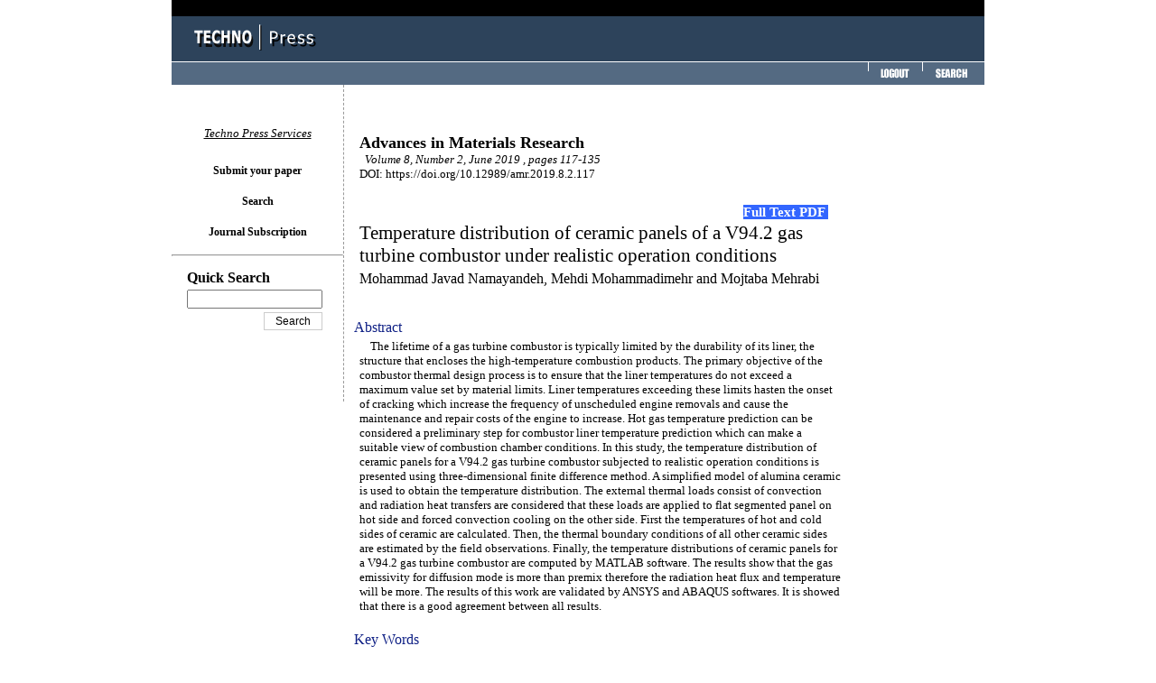

--- FILE ---
content_type: text/html;charset=euc-kr
request_url: http://www.techno-press.org/content/?page=article&journal=amr&volume=8&num=2&ordernum=4
body_size: 16250
content:
<html xmlns="http://www.w3.org/1999/xhtml">
<head>
<title>Temperature distribution of ceramic panels of a V94.2 gas turbine combustor under realistic operation conditions
</title>
<!-- <META HTTP-EQUIV="CONTENT-TYPE" CONTENT="text/html; charset=euc-kr;" /> -->
<META HTTP-EQUIV="CONTENT-TYPE" CONTENT="text/html; charset=UTF-8;" />

<meta name="google-site-verification" content="9Ox6Jid6wzQN6xkf1qs0nGMM9BymFnNJtokoFCfh-Ss" />
<meta http-equiv="cache-control" content="no-cache">
<meta http-equiv="pragma" content="no-cache">
<meta http-equiv="expires" content="wed, 04 jul 1973 16:00:00 gmt">
<link rel="StyleSheet" href="../style.css" type="text/css" />
<!-- <script src="script.js" type="text/javascript"></script> -->

<!-- <META HTTP-EQUIV="CONTENT-TYPE" CONTENT="text/html; charset=UTF-8;" /> -->
<meta name="gs_meta_revision" content="1.1">
<meta name="citation_journal_title" content="Advances in Materials Research"/>

<!-- Mod -->
<meta name="citation_journal_abbrev" content="1">

<meta name="citation_issn" content="2234-0912"/>

<!-- <meta name="citation_issn" content=""/> -->

<meta name="citation_author" content="Mohammad Javad Namayandeh"/>
<meta name="citation_author" content="Mehdi Mohammadimehr"/>
<meta name="citation_author" content="Mojtaba Mehrabi"/>

<meta name="citation_title" content="Temperature distribution of ceramic panels of a V94.2 gas turbine combustor under realistic operation conditions
"/>

<!-- date -->
<!-- <meta name="citation_publication_date" content=""/> -->
<meta name="citation_date" content="2019/06/01"/>


<meta name="citation_volume" content="8"/>
<meta name="citation_issue" content="2"/>
<meta name="citation_firstpage" content="117"/>
<meta name="citation_lastpapge" content="135"/>

<!-- ab html -->
<meta name="citation_abstract_html_url" content="http://techno-press.org/content/?page=article&journal=amr&volume=8&num=2&ordernum=4">

<meta name="citation_language" content="en">

<!-- keywords -->
<!-- <meta name="citation_keywords" xml:lang="en" content=""> -->

<meta name="citation_pdf_url" content="http://www.techno-press.org/fulltext/j_amr/amr8_2/amr0802004.pdf"/>

<!-- <meta name="citation_doi" content="
"/> -->

<!-- DC -->
<link rel="schema.DC" href="http://purl.org/dc/elements/1.1/">

<meta name="DC.Creator.PersonalName" content="Mohammad Javad Namayandeh"/>
<meta name="DC.Creator.PersonalName" content="Mehdi Mohammadimehr"/>
<meta name="DC.Creator.PersonalName" content="Mojtaba Mehrabi"/>

<meta name="DC.Date.created" scheme="ISO8601" content="2019-06-01"/>
<meta name="DC.Date.dateSubmitted" scheme="ISO8601" content="2019-06-01"/>
<meta name="DC.Date.issued" scheme="ISO8601" content="2019-06-01"/>
<meta name="DC.Date.modified" scheme="ISO8601" content="2019-06-01"/>

<meta name="DC.Description" xml:lang="en" content="The lifetime of a gas turbine combustor is typically limited by the durability of its liner, the structure that encloses the high-temperature combustion products. The primary objective of the combustor thermal design process is to ensure that the liner temperatures do not exceed a maximum value set by material limits. Liner temperatures exceeding these limits hasten the onset of cracking which increase the frequency of unscheduled engine removals and cause the maintenance and repair costs of the engine to increase. Hot gas temperature prediction can be considered a preliminary step for combustor liner temperature prediction which can make a suitable view of combustion chamber conditions. In this study, the temperature distribution of ceramic panels for a V94.2 gas turbine combustor subjected to realistic operation conditions is presented using three-dimensional finite difference method. A simplified model of alumina ceramic is used to obtain the temperature distribution. The external thermal loads consist of convection and radiation heat transfers are considered that these loads are applied to flat segmented panel on hot side and forced convection cooling on the other side. First the temperatures of hot and cold sides of ceramic are calculated. Then, the thermal boundary conditions of all other ceramic sides are estimated by the field observations. Finally, the temperature distributions of ceramic panels for a V94.2 gas turbine combustor are computed by MATLAB software. The results show that the gas emissivity for diffusion mode is more than premix therefore the radiation heat flux and temperature will be more. The results of this work are validated by ANSYS and ABAQUS softwares. It is showed that there is a good agreement between all results.
"/>

<meta name="DC.Format" scheme="IMT" content="applicaiton/pdf"/>
<meta name="DC.Identifier" content="4">
<meta name="DC.Identifier.pageNumber" content="117-135">
<meta name="DC.Identifier.URI" content="http://techno-press.org/content/?page=article&journal=amr&volume=8&num=2&ordernum=4">
<meta name="DC.Language" scheme="ISO639-1" content="en">

<!-- <meta name="DC.Rights" content="Copyright (c) 2012 Advances in Materials Research"> -->

<meta name="DC.Source" content="Advances in Materials Research">

<meta name="DC.Source.ISSN" content="2234-0912">

<meta name="DC.Source.Issue" content="2">
<meta name="DC.Source.Volume" content="8">

<!-- <meta name="DC.Source.URI" content="http://techno-press.net/index.php/amr"> -->
<!-- <meta name="DC.Subject" xml:lang="en" content="gold"> -->
<meta name="DC.Title" content="Advances in Materials Research">
<meta name="DC.Type" content="Text.Serial.Journal">
<meta name="DC.Type.articleType" content="Articles">

<!-- <meta name="citation_publisher" content="Techno-Press"/> -->



</head>
<body>

	<div id="topbar">
		<div id="blackbar">
		</div>
		<div id="logobar">
			<a href="../" title="home"><img src="../images/title_logo.gif" alt="Techno Press" /></a>
		</div>
		<div id="menubar">
						<a href="../bbs/logout.php" title="logout"><img src="../images/title_menu_logout.gif" alt="Logout" /></a>
						<a href="../?page=search2" title="search"><img src="../images/title_menu_search.gif" alt="Search" /></a>
		</div>
	</div>

	<div id="body">

		<div id="main">

<font color=white>You logged in as. </font><html xmlns="http://www.w3.org/1999/xhtml">
<head>
<title>Techno Press</title>
<META HTTP-EQUIV="CONTENT-TYPE" CONTENT="text/html; charset=UTF-8;" />
<meta name="citation_title" content="Temperature distribution of ceramic panels of a V94.2 gas turbine combustor under realistic operation conditions
"/>
<meta name="citation_journal_title" content="Advances in Materials Research"/>
<meta name="citation_volume" content="8"/>
<meta name="citation_issue" content="2"/>
<meta name="citation_firstpage" content="117"/>
<meta name="citation_lastpapge" content="135"/>
<meta name="citation_publication_date" content="June 2019"/>
<meta name="citation_pdf_url" content="http://www.techno-press.com/download.php?journal=amr&volume=8&num=2&ordernum=4"/>
<meta name="citation_doi" content="10.12989/amr.2019.8.2.117"/>
<meta name="citation_publisher" content="Techno-Press"/>
<meta name="citation_language" content="en"/>
<meta name="citation_issn" content="2234-0912"/>
<meta name="citation_issn" content="2234-179X"/>
<meta name="citation_author" content="Mohammad Javad Namayandeh"/>
<meta name="citation_author" content="Mehdi Mohammadimehr"/>
<meta name="citation_author" content="Mojtaba Mehrabi"/>
<style>
 .sprcom-buybox-articleSidebar{
  box-shadow: 0px 0px 5px rgba(51,51,51,0.101);
   font-family: -apple-system, BlinkMacSystemFont, 'Segoe UI', Roboto, Oxygen-Sans, Ubuntu, Cantarell, 'Helvetica Neue', sans-serif;
  text-align: center;
  width:150px;
  height:auto;
}
.sprcom-buybox-articleSidebar *{
  box-sizing: border-box;
/*   line-height: calc(100% + 100%);*/

/*   line-height: calc(100% + 4px);
margin: 0px;*/
}
.sprcom-buybox-articleSidebar > *{
  display: flex;
  flex-basis: 240px;
  flex-direction: column;
  flex-grow: 1;
  flex-shrink: 1;
  margin: 0.5px;
}
.sprcom-buybox-articleSidebar > *{
  box-shadow: 0 0 0 1px rgba(204,204,204,0.494);
}
.sprcom-buybox-articleSidebar .c-box__body{
  display: flex;
  flex-direction: column-reverse;
  flex-grow: 1;
  justify-content: space-between;
  padding: 6%;
}
.sprcom-buybox-articleSidebar .c-box__body .buybox__buy{
  display: flex;
  flex-direction: column-reverse;
}
.sprcom-buybox-articleSidebar p{
  color: #333;
  font-size: 15px;
}
.sprcom-buybox-articleSidebar .buybox__price{
  font-size: 24px;
  font-weight: 500;
  line-height: calc(100% + 8px);
  margin: 0px 0;
  order: 1;
}
.sprcom-buybox-articleSidebar form{
  order: 1;
}
.sprcom-buybox-articleSidebar .buybox__price-info{
  margin-bottom: 20px;
}
.sprcom-buybox-articleSidebar .c-box__heading{
  background-color: #f0f0f0;
  color: #333;
  font-family: -apple-system, BlinkMacSystemFont, 'Segoe UI', Roboto, Oxygen-Sans, Ubuntu, Cantarell, 'Helvetica Neue', sans-serif;
  font-size: 16px;
  margin: 0px;
  padding: 10px 12px;
  text-align: center;
}
.sprcom-buybox-articleSidebar .c-box__button{
  background-color: #3365A4;
  border: 1px solid transparent;
  border-radius: 2px;
  color: #fff;
  cursor: pointer;
  display: inline-block;
  font-family: inherit;
  font-size: 16px;
  max-width: 222px;
 /* padding: 10px 12px;*/
  text-decoration: none;
  width: 100%;
}
.sprcom-buybox-articleSidebar h3{
  clip: rect(1px, 1px, 1px, 1px);
  height: 1px;
  overflow: hidden;
  position: absolute;
  width: 1px;
}
.sprcom-buybox-articleSidebar h2{
  flex-basis: 100%;
  margin-bottom: 16px;
  text-align: left;
}
.sprcom-buybox-articleSidebar .buybox__institutional-sub, .buybox__rent-article .c-box__body{
  flex-direction: row;
}
.sprcom-buybox-articleSidebar .buybox__institutional-sub, .buybox__rent-article .buybox__info{
  text-align: left;
}
.sprcom-buybox-articleSidebar .buybox__institutional-sub{
  background-color: #f0f0f0;
}
.sprcom-buybox-articleSidebar .visually-hidden{
  clip: rect(1px, 1px, 1px, 1px);
  height: 1px;
  overflow: hidden;
  position: absolute;
  width: 1px;
}
.sprcom-buybox-articleSidebar style{
  display: none;
}
</style>
</head>
<body >
<br>
<br>

		
	<table style="font-family:Tahoma;text-align=left;font-size:10pt" width="700">
		<tr>
		<td width="2px"></td><td style="font-family:Times New Roman" width="548px">
        <font size="4px"><b>Advances in Materials Research</b></font> <br> <i>&nbsp;&nbsp;Volume 8, Number 2, June 2019 ,  pages  117-135</i>
		</br>DOI: https://doi.org/10.12989/amr.2019.8.2.117		</br>&nbsp;</td>
		<td width ="150px" rowspan="6" style="vertical-align: top;">
		
		</td>
		</tr>

		<tr>
			<td>	</td>
			<td>
				<div style="font-family:Tahoma;font-size:16pt">

					<!--OpenAccess area 20201117-->
															<script>console.log('')</script>								<div style="float:right"><a href="../download.php?journal=amr&volume=8&num=2&ordernum=4" style="font-size:11pt;color:white;background-color:#3366ff"> <b>Full Text PDF </b></a> &nbsp; &nbsp;</div>
					
					<br>Temperature distribution of ceramic panels of a V94.2 gas turbine combustor under realistic operation conditions
				</div>
			</td>
		</tr>
		<tr><td></td><td><div style="font-family:Tahoma;font-size:12pt">Mohammad Javad Namayandeh, Mehdi Mohammadimehr and Mojtaba Mehrabi
</div>
		</br>&nbsp;</td>
		<tr><td colspan="2" style="font-size:12pt;color:#0f2085">Abstract


																</td></tr>
		<tr><td></td><td>
		&nbsp;&nbsp;&nbsp;&nbsp;The lifetime of a gas turbine combustor is typically limited by the durability of its liner, the structure that encloses the high-temperature combustion products. The primary objective of the combustor thermal design process is to ensure that the liner temperatures do not exceed a maximum value set by material limits. Liner temperatures exceeding these limits hasten the onset of cracking which increase the frequency of unscheduled engine removals and cause the maintenance and repair costs of the engine to increase. Hot gas temperature prediction can be considered a preliminary step for combustor liner temperature prediction which can make a suitable view of combustion chamber conditions. In this study, the temperature distribution of ceramic panels for a V94.2 gas turbine combustor subjected to realistic operation conditions is presented using three-dimensional finite difference method. A simplified model of alumina ceramic is used to obtain the temperature distribution. The external thermal loads consist of convection and radiation heat transfers are considered that these loads are applied to flat segmented panel on hot side and forced convection cooling on the other side. First the temperatures of hot and cold sides of ceramic are calculated. Then, the thermal boundary conditions of all other ceramic sides are estimated by the field observations. Finally, the temperature distributions of ceramic panels for a V94.2 gas turbine combustor are computed by MATLAB software. The results show that the gas emissivity for diffusion mode is more than premix therefore the radiation heat flux and temperature will be more. The results of this work are validated by ANSYS and ABAQUS softwares. It is showed that there is a good agreement between all results.
		</br>&nbsp;</td></tr>
		<tr><td colspan="2" style="font-size:12pt;color:#0f2085">Key Words</td></tr>
		<tr><td></td><td>
		&nbsp;&nbsp;&nbsp;&nbsp;V94.2 gas turbine combustor; combustion chamber; temperature distribution; realistic operation conditions; 3D-FDM
		</br>&nbsp;</td></tr>
		<tr><td colspan="2" style="font-size:12pt;color:#0f2085">Address</td></tr>
		<tr><td></td><td>(1) Mohammad Javad Namayandeh, Mehdi Mohammadimehr, Mojtaba Mehrabi:<br />
Department of Solid Mechanics, Faculty of Mechanical Engineering, University of Kashan, Kashan, Iran;<br />
(2) Mohammad Javad Namayandeh:<br />
Mechanical Expert of Combined Cycle Power Plant, Kashan, Iran;<br />
(3) Mojtaba Mehrabi:<br />
Department of Mechanics, Faculty of Engineering, University of Isfahan, Isfahan, Iran.</td></tr>

		<tr><td colspan="2" style="font-size:12pt;color:#0f2085">&nbsp;</td></tr>

		</tr>
	</table>
	<script>
		function showBuyArticle(){
			var con = document.getElementById("sprcom-buybox-articleSidebar");
			con.style.display = "block";
			var con2 = document.getElementById("fulla");
			con2.onclick = null;
			var con3 = document.getElementById("fulltext");
			con3.innerHTML = '<span id = "full">&nbsp;Buy Article&nbsp;</span>';
		}
	</script>
</body>

		</div>

		<div id="menu">
			<p id="status">
				
						<p>
				<em>Techno Press Services</em>
			</p>
			<div class="item" onmouseover="mouseover(this);" onmouseout="mouseout(this);">
				<a href="/papers/" title="International Journals">Submit your paper</a>
			</div>
			<div class="item" onmouseover="mouseover(this);" onmouseout="mouseout(this);">
				<a href="/?page=search2" title="seacrh">Search</a>
			</div>			
			<div class="item" onmouseover="mouseover(this);" onmouseout="mouseout(this);">
				<a href="/?page=subscription" title="Journal Subscription">Journal Subscription</a>
			</div>		
			
			<hr />
			<script type="text/javascript">
			function quick_check() {
				var form = document.quickform;

				if(!form.quick.value) {
					alert('Please fill the quick search form');
					return false;
				}

				return true;
			}
			</script>
			<p style="font:9pt tahoma;" align="left">
			<form name="quickform" action=".?page=search2&mode=result" method="POST" onsubmit="return quick_check()";>
						<table>
				<tr>
					<td style width="10px"></td>
					<td><b>Quick Search</b></td>
				</tr>
				<tr>
					<td></td>
					<td><input type="hidden" name="yeartype" value="4">
						<input type="text" name="quick" style="width:150px" /></td>
				</tr>
				<tr>
					<td></td>
					<td align="right"><input type="submit" value="Search" class=input style="width:65px" /></td>
				</tr>
			</table>
						</form>


		</div>


	</div>

	<div id="bottombar">
		<hr width=800 />
		<font style="font-size: 9pt"><b>Techno-Press: </b> Publishers of international journals and conference proceedings.
		&nbsp;&nbsp;&nbsp;&nbsp;&nbsp;&nbsp;Copyright &copy; 2026 Techno Press<br>
		P.O. Box 33, Yuseong, Daejeon 305-600 Korea, Tel: +82-42-828-7996, Fax : +82-42-828-7997, Email: admin@techno-press.com 
		</font>
	</div>

</body>
</html>
